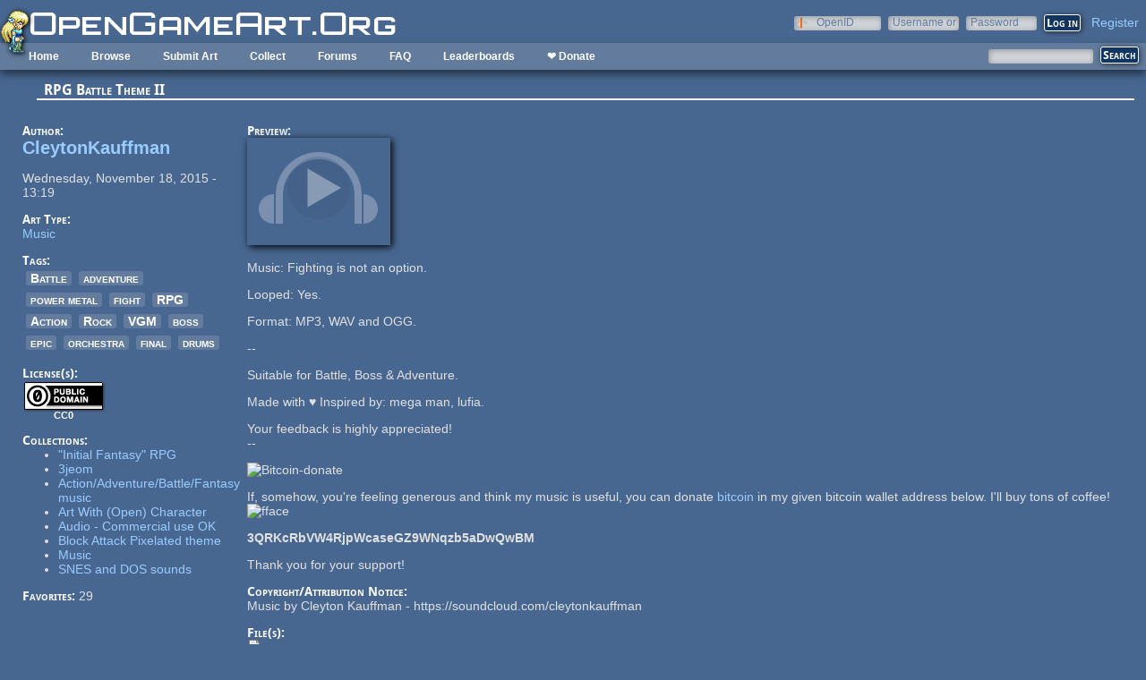

--- FILE ---
content_type: text/html; charset=utf-8
request_url: https://opengameart.org/content/rpg-battle-theme-ii
body_size: 7317
content:
<!DOCTYPE html PUBLIC "-//W3C//DTD XHTML+RDFa 1.0//EN"
  "http://www.w3.org/MarkUp/DTD/xhtml-rdfa-1.dtd">
<html xmlns="http://www.w3.org/1999/xhtml" xml:lang="en" version="XHTML+RDFa 1.0" dir="ltr"
  xmlns:content="http://purl.org/rss/1.0/modules/content/"
  xmlns:dc="http://purl.org/dc/terms/"
  xmlns:foaf="http://xmlns.com/foaf/0.1/"
  xmlns:rdfs="http://www.w3.org/2000/01/rdf-schema#"
  xmlns:sioc="http://rdfs.org/sioc/ns#"
  xmlns:sioct="http://rdfs.org/sioc/types#"
  xmlns:skos="http://www.w3.org/2004/02/skos/core#"
  xmlns:xsd="http://www.w3.org/2001/XMLSchema#">

<head profile="http://www.w3.org/1999/xhtml/vocab">
  <meta http-equiv="Content-Type" content="text/html; charset=utf-8" />
<link rel="shortcut icon" href="https://opengameart.org/sites/all/themes/oga/opengameart2_favicon.ico" type="image/vnd.microsoft.icon" />
<meta content="IE=edge,chrome=1" http-equiv="X-UA-Compatible" />
<meta name="description" content="Music: Fighting is not an option.Looped: Yes.Format: MP3, WAV and OGG.--Suitable for Battle, Boss &amp; Adventure.Made with ♥ Inspired by: mega man, lufia.Your feedback is highly appreciated!--If, somehow, you&#039;re feeling generous and think my music is useful, you can donate bitcoin in my given bitcoin wallet address below. I&#039;ll buy tons of coffee!" />
<meta name="generator" content="Drupal 7 (http://drupal.org)" />
<link rel="canonical" href="https://opengameart.org/content/rpg-battle-theme-ii" />
<link rel="shortlink" href="https://opengameart.org/node/51807" />
<meta property="og:site_name" content="OpenGameArt.org" />
<meta property="og:type" content="article" />
<meta property="og:url" content="https://opengameart.org/content/rpg-battle-theme-ii" />
<meta property="og:title" content="RPG Battle Theme II" />
<meta property="og:description" content="Music: Fighting is not an option.Looped: Yes.Format: MP3, WAV and OGG.--Suitable for Battle, Boss &amp; Adventure.Made with ♥ Inspired by: mega man, lufia.Your feedback is highly appreciated!--If, somehow, you&#039;re feeling generous and think my music is useful, you can donate bitcoin in my given bitcoin wallet address below. I&#039;ll buy tons of coffee! 3QRKcRbVW4RjpWcaseGZ9WNqzb5aDwQwBMThank you for your support!" />
<meta property="og:updated_time" content="2024-07-28T08:21:48-07:00" />
<meta property="og:image" content="https://opengameart.org/sites/default/files/styles/audio_with_background/public/audio_preview/Fighting%20is%20not%20an%20option.mp3.png" />
<meta property="article:published_time" content="2015-11-18T13:19:59-08:00" />
<meta property="article:modified_time" content="2024-07-28T08:21:48-07:00" />
<meta name="dcterms.title" content="RPG Battle Theme II" />
<meta name="dcterms.creator" content="CleytonKauffman" />
<meta name="dcterms.description" content="Music: Fighting is not an option.Looped: Yes.Format: MP3, WAV and OGG.--Suitable for Battle, Boss &amp; Adventure.Made with ♥ Inspired by: mega man, lufia.Your feedback is highly appreciated!--If, somehow, you&#039;re feeling generous and think my music is useful, you can donate bitcoin in my given bitcoin wallet address below. I&#039;ll buy tons of coffee! 3QRKcRbVW4RjpWcaseGZ9WNqzb5aDwQwBMThank you for your support!" />
<meta name="dcterms.publisher" content="OpenGameArt.org" />
<meta name="dcterms.date" content="2015-11-18T13:19-08:00" />
<meta name="dcterms.type" content="Sound" />
<meta name="dcterms.format" content="text/html" />
  <title>RPG Battle Theme II | OpenGameArt.org</title>
  <link type="text/css" rel="stylesheet" href="https://opengameart.org/sites/default/files/css/css_xE-rWrJf-fncB6ztZfd2huxqgxu4WO-qwma6Xer30m4.css" media="all" />
<link type="text/css" rel="stylesheet" href="https://opengameart.org/sites/default/files/css/css_ff3tJc71Z402cxcrQprs7GRkOQJuOqgs2LWeSWIHHR0.css" media="all" />
<link type="text/css" rel="stylesheet" href="https://opengameart.org/sites/default/files/css/css_tEtvFGhnOc-KHD4tmmzYBpkDNcsr2D2Ep4vHodgpeO0.css" media="all" />
<link type="text/css" rel="stylesheet" href="https://opengameart.org/sites/default/files/css/css_yvSvohn2vroFCEffcYBt9DRR-HehyFA_4rW2FdWzqwI.css" media="all" />
  <script type="text/javascript" src="https://opengameart.org/sites/default/files/js/js_YD9ro0PAqY25gGWrTki6TjRUG8TdokmmxjfqpNNfzVU.js"></script>
<script type="text/javascript" src="https://opengameart.org/sites/default/files/js/js_OleKOf9_B3i8KMuL1Hw42y0CdgVBVJBkK2f0bnCIGKY.js"></script>
<script type="text/javascript" src="https://opengameart.org/sites/default/files/js/js_gHk2gWJ_Qw_jU2qRiUmSl7d8oly1Cx7lQFrqcp3RXcI.js"></script>
<script type="text/javascript" src="https://opengameart.org/sites/default/files/js/js_9bncmYixfTNYGMATt6yVLaNQV0GhvO1_z14bWnF3otY.js"></script>
<script type="text/javascript">
<!--//--><![CDATA[//><!--
var lightbox_path="/sites/all/modules/oga/lightbox";jQuery(document).ready(function () { jQuery("a.preview-lightbox").lightBox(); });
//--><!]]>
</script>
<script type="text/javascript" src="https://opengameart.org/sites/default/files/js/js_7ogYAP4kmkUPDhqIzRFfdtY7h1in9LBAd1txo2bdFkw.js"></script>
<script type="text/javascript" src="https://opengameart.org/sites/default/files/js/js_WNcjX9C7AzUw-N1abXrdZLpLq71PtBe1dISODcGzqx8.js"></script>
<script type="text/javascript">
<!--//--><![CDATA[//><!--
jQuery.extend(Drupal.settings, {"basePath":"\/","pathPrefix":"","setHasJsCookie":0,"ajaxPageState":{"theme":"oga_theme_no_side_bar","theme_token":"qhV-kIELnO6dPqCbGYUGTBSb3_I9hxGWi4z3mU266Yk","js":{"misc\/jquery.js":1,"misc\/jquery-extend-3.4.0.js":1,"misc\/jquery-html-prefilter-3.5.0-backport.js":1,"misc\/jquery.once.js":1,"misc\/drupal.js":1,"misc\/jquery.cookie.js":1,"misc\/form-single-submit.js":1,"sites\/all\/modules\/entityreference\/js\/entityreference.js":1,"sites\/all\/modules\/oga\/lightbox\/js\/jquery.lightbox-0.5.js":1,"0":1,"sites\/all\/modules\/compact_forms\/compact_forms.js":1,"modules\/openid\/openid.js":1,"sites\/all\/modules\/oga\/ajax_dlcount\/ajax_dlcount.js":1,"sites\/all\/themes\/oga\/oga_theme.js":1},"css":{"modules\/system\/system.base.css":1,"modules\/system\/system.menus.css":1,"modules\/system\/system.messages.css":1,"modules\/system\/system.theme.css":1,"sites\/all\/modules\/comment_notify\/comment_notify.css":1,"modules\/comment\/comment.css":1,"modules\/field\/theme\/field.css":1,"sites\/all\/modules\/logintoboggan\/logintoboggan.css":1,"modules\/node\/node.css":1,"modules\/search\/search.css":1,"modules\/user\/user.css":1,"modules\/forum\/forum.css":1,"sites\/all\/modules\/views\/css\/views.css":1,"sites\/all\/modules\/ctools\/css\/ctools.css":1,"sites\/all\/modules\/oga\/cctag\/cctag.css":1,"sites\/all\/modules\/oga\/lightbox\/css\/jquery.lightbox-0.5.css":1,"sites\/all\/modules\/compact_forms\/compact_forms.css":1,"modules\/openid\/openid.css":1,"sites\/all\/modules\/ds\/layouts\/ds_3col_stacked_fluid\/ds_3col_stacked_fluid.css":1,"sites\/all\/modules\/ds\/layouts\/ds_2col_stacked\/ds_2col_stacked.css":1,"sites\/all\/themes\/oga\/oga_theme.css":1,"sites\/all\/themes\/oga\/oga_no_side_bar\/oga_theme_no_side_bar.css":1}},"compactForms":{"forms":["user-login-form"],"stars":2},"urlIsAjaxTrusted":{"\/art-search":true,"\/content\/rpg-battle-theme-ii?destination=node\/51807":true}});
//--><!]]>
</script>
</head>
<body class="html not-front not-logged-in no-sidebars page-node page-node- page-node-51807 node-type-art domain-opengameart-org" >
  <div id="skip-link">
    <a href="#main-content" class="element-invisible element-focusable">Skip to main content</a>
  </div>
    
<noscript><style>
node_art_form_group_author_information {
  display: block !important;
}
</style></noscript>

<div id='page'>
  <div id='topright'>  <div class="region region-topright">
    <div id="block-user-login" class="block block-user">

    <h2>User login</h2>
  
  <div class="content">
    <form action="/content/rpg-battle-theme-ii?destination=node/51807" method="post" id="user-login-form" accept-charset="UTF-8"><div><div class="form-item form-type-textfield form-item-openid-identifier">
  <label for="edit-openid-identifier">OpenID </label>
 <input type="text" id="edit-openid-identifier" name="openid_identifier" value="" size="15" maxlength="255" class="form-text" />
<div class="description"><a href="http://openid.net/">What is OpenID?</a></div>
</div>
<div class="form-item form-type-textfield form-item-name">
  <label for="edit-name">Username or e-mail <span class="form-required" title="This field is required.">*</span></label>
 <input type="text" id="edit-name" name="name" value="" size="15" maxlength="60" class="form-text required" />
</div>
<div class="form-item form-type-password form-item-pass">
  <label for="edit-pass">Password <span class="form-required" title="This field is required.">*</span></label>
 <input type="password" id="edit-pass" name="pass" size="15" maxlength="128" class="form-text required" />
</div>
<input type="hidden" name="form_build_id" value="form-xuPf3xIdIwRdVMjwxgUXoSKkSZ4RnlcSe7OgNpBq-f4" />
<input type="hidden" name="form_id" value="user_login_block" />
<input type="hidden" name="openid.return_to" value="https://opengameart.org/openid/authenticate?destination=node/51807" />
<div class="item-list"><ul class="openid-links"><li class="openid-link first"><a href="#openid-login">Log in using OpenID</a></li>
<li class="user-link last"><a href="#">Cancel OpenID login</a></li>
</ul></div><div class="item-list"><ul><li class="first"><a href="/user/register" title="Create a new user account.">Create new account</a></li>
<li class="last"><a href="/user/password" title="Request new password via e-mail.">Request new password</a></li>
</ul></div><div class="form-actions form-wrapper" id="edit-actions"><input type="submit" id="edit-submit" name="op" value="Log in" class="form-submit" /></div></div></form>  </div>
</div>
<div id="block-oga-register" class="block block-oga">

    
  <div class="content">
    <a href='#' onclick='window.location="/user/register?human=1"'>Register</a>  </div>
</div>
  </div>
</div>
  <a href='/' id='maintitle'></a>

  <div id='menubar'>
      <div class="region region-menubar">
    <div id="block-menu-block-menubar" class="block block-menu-block">

    
  <div class="content">
    <div class="menu-block-wrapper menu-block-menubar menu-name-main-menu parent-mlid-0 menu-level-1">
  <ul class="menu"><li class="first leaf menu-mlid-173"><a href="/">Home</a></li>
<li class="expanded menu-mlid-486"><a href="/latest" title="">Browse</a><ul class="menu"><li class="first leaf menu-mlid-487"><a href="/art-search-advanced?keys=&amp;field_art_type_tid%5B%5D=9&amp;sort_by=count&amp;sort_order=DESC" title="Browse Popular 2d Art">2D Art</a></li>
<li class="leaf menu-mlid-488"><a href="/art-search-advanced?keys=&amp;field_art_type_tid%5B%5D=10&amp;sort_by=count&amp;sort_order=DESC" title="Browse popular 3D art">3D Art</a></li>
<li class="leaf menu-mlid-1819"><a href="/art-search-advanced?keys=&amp;field_art_type_tid%5B%5D=7273&amp;sort_by=count&amp;sort_order=DESC" title="Browse popular concept art">Concept Art</a></li>
<li class="leaf menu-mlid-492"><a href="/art-search-advanced?keys=&amp;field_art_type_tid%5B%5D=14&amp;sort_by=count&amp;sort_order=DESC" title="Browse popular textures">Textures</a></li>
<li class="leaf menu-mlid-490"><a href="/art-search-advanced?keys=&amp;field_art_type_tid%5B%5D=12&amp;sort_by=count&amp;sort_order=DESC" title="Browse popular music">Music</a></li>
<li class="leaf menu-mlid-491"><a href="/art-search-advanced?keys=&amp;field_art_type_tid%5B%5D=13&amp;sort_by=count&amp;sort_order=DESC" title="Browse popular sound effects">Sound Effects</a></li>
<li class="leaf menu-mlid-489"><a href="/art-search-advanced?keys=&amp;field_art_type_tid%5B%5D=11&amp;sort_by=count&amp;sort_order=DESC" title="Browse popular documents">Documents</a></li>
<li class="last leaf menu-mlid-1464"><a href="/forums/featured-tutorials" title="">Featured Tutorials</a></li>
</ul></li>
<li class="leaf menu-mlid-485"><a href="/node/add/art" title="">Submit Art</a></li>
<li class="expanded menu-mlid-1059"><a href="/collections">Collect</a><ul class="menu"><li class="first leaf menu-mlid-1060"><a href="/my-collections">My Collections</a></li>
<li class="last leaf menu-mlid-1062"><a href="/collections" title="">Art Collections</a></li>
</ul></li>
<li class="expanded menu-mlid-322"><a href="/forums/art-discussion">Forums</a></li>
<li class="leaf menu-mlid-673"><a href="/content/faq" title="Frequently Asked Questions">FAQ</a></li>
<li class="expanded menu-mlid-2335"><a href="/leaderboards/total" title="">Leaderboards</a><ul class="menu"><li class="first expanded menu-mlid-2343"><a href="/leaderboards/total" title="">All Time</a><ul class="menu"><li class="first leaf menu-mlid-2336"><a href="/leaderboards/total" title="">Total Points</a></li>
<li class="leaf menu-mlid-2338"><a href="/leaderboards/comments" title="">Comments</a></li>
<li class="leaf menu-mlid-2337"><a href="/leaderboards/favorites" title="">Favorites (All)</a></li>
<li class="leaf menu-mlid-2344"><a href="/leaderboards/2d" title="">Favorites (2D)</a></li>
<li class="leaf menu-mlid-2345"><a href="/leaderboards/3d" title="">Favorites (3D)</a></li>
<li class="leaf menu-mlid-2346"><a href="/leaderboards/concept" title="">Favorites (Concept Art)</a></li>
<li class="leaf menu-mlid-2347"><a href="/leaderboards/music" title="">Favorites (Music)</a></li>
<li class="leaf menu-mlid-2348"><a href="/leaderboards/sound" title="">Favorites (Sound)</a></li>
<li class="last leaf menu-mlid-2349"><a href="/leaderboards/textures" title="">Favorites (Textures)</a></li>
</ul></li>
<li class="last expanded menu-mlid-2350"><a href="/weekly-leaderboards/total" title="">Weekly</a><ul class="menu"><li class="first leaf menu-mlid-2351"><a href="/weekly-leaderboards/total" title="">Total Points</a></li>
<li class="leaf menu-mlid-2352"><a href="/weekly-leaderboards/comments" title="">Comments</a></li>
<li class="leaf menu-mlid-2353"><a href="/weekly-leaderboards/favorites" title="">Favorites (All)</a></li>
<li class="leaf menu-mlid-2354"><a href="/weekly-leaderboards/2d" title="">Favorites (2D)</a></li>
<li class="leaf menu-mlid-2355"><a href="/weekly-leaderboards/3d" title="">Favorites (3D)</a></li>
<li class="leaf menu-mlid-2356"><a href="/weekly-leaderboards/concept" title="">Favorites (Concept Art)</a></li>
<li class="leaf menu-mlid-2357"><a href="/weekly-leaderboards/music" title="">Favorites (Music)</a></li>
<li class="leaf menu-mlid-2358"><a href="/weekly-leaderboards/sound" title="">Favorites (Sound)</a></li>
<li class="last leaf menu-mlid-2359"><a href="/weekly-leaderboards/textures" title="">Favorites (Textures)</a></li>
</ul></li>
</ul></li>
<li class="last leaf menu-mlid-3683"><a href="https://www.patreon.com/opengameart" title="">❤ Donate</a></li>
</ul></div>
  </div>
</div>
<div id="block-block-5" class="block block-block">

    
  <div class="content">
    <a href='/'><img src='/sites/default/files/archive/sara-logo.png' title='Sara' /></a>  </div>
</div>
  </div>
    <div id='menubar-right'>
        <div class="region region-menubar-right">
    <div id="block-views-exp-art-search-art" class="block block-views">

    
  <div class="content">
    <form action="/art-search" method="get" id="views-exposed-form-art-search-art" accept-charset="UTF-8"><div><div class="views-exposed-form">
  <div class="views-exposed-widgets clearfix">
          <div id="edit-keys-wrapper" class="views-exposed-widget views-widget-filter-keys">
                  <label for="edit-keys">
            Search          </label>
                        <div class="views-widget">
          <div class="form-item form-type-textfield form-item-keys">
 <input title="Enter the terms you wish to search for." type="text" id="edit-keys" name="keys" value="" size="15" maxlength="128" class="form-text" />
</div>
        </div>
              </div>
                    <div class="views-exposed-widget views-submit-button">
      <input type="submit" id="edit-submit-art" value="Search" class="form-submit" />    </div>
      </div>
</div>
</div></form>  </div>
</div>
  </div>
    </div>
  </div>

  <div id='maincontent'>
    <div id='right' class='nosidebar'>
            
            <div class='tabs'></div>
            
                    <div class="region region-content">
    <div id="block-system-main" class="block block-system">

    
  <div class="content">
    <div class="ds-2col-stacked node node-art view-mode-full clearfix">

  
      <div class="group-header">
      <div class="field field-name-title field-type-ds field-label-hidden"><div class="field-items"><div class="field-item even" property="dc:title"><h2>RPG Battle Theme II</h2></div></div></div>    </div>
  
      <div class="group-left left-column">
      <div class="field field-name-author-submitter field-type-ds field-label-above"><div class="field-label">Author:&nbsp;</div><div class="field-items"><div class="field-item even"><span class='username'><a href="/users/cleytonkauffman">CleytonKauffman</a></span></div></div></div><div class="field field-name-post-date field-type-ds field-label-hidden"><div class="field-items"><div class="field-item even">Wednesday, November 18, 2015 - 13:19</div></div></div><div class="field field-name-field-art-type field-type-taxonomy-term-reference field-label-above"><div class="field-label">Art Type:&nbsp;</div><div class="field-items"><div class="field-item even"><a href="/art-search-advanced?field_art_type_tid%5B%5D=12" typeof="skos:Concept" property="rdfs:label skos:prefLabel" datatype="">Music</a></div></div></div><div class="field field-name-field-art-tags field-type-taxonomy-term-reference field-label-above"><div class="field-label">Tags:&nbsp;</div><div class="field-items"><div class="field-item even"><a href="/art-search-advanced?field_art_tags_tid=Battle" typeof="skos:Concept" property="rdfs:label skos:prefLabel" datatype="">Battle</a></div><div class="field-item odd"><a href="/art-search-advanced?field_art_tags_tid=adventure" typeof="skos:Concept" property="rdfs:label skos:prefLabel" datatype="">adventure</a></div><div class="field-item even"><a href="/art-search-advanced?field_art_tags_tid=power%20metal" typeof="skos:Concept" property="rdfs:label skos:prefLabel" datatype="">power metal</a></div><div class="field-item odd"><a href="/art-search-advanced?field_art_tags_tid=fight" typeof="skos:Concept" property="rdfs:label skos:prefLabel" datatype="">fight</a></div><div class="field-item even"><a href="/art-search-advanced?field_art_tags_tid=RPG" typeof="skos:Concept" property="rdfs:label skos:prefLabel" datatype="">RPG</a></div><div class="field-item odd"><a href="/art-search-advanced?field_art_tags_tid=Action" typeof="skos:Concept" property="rdfs:label skos:prefLabel" datatype="">Action</a></div><div class="field-item even"><a href="/art-search-advanced?field_art_tags_tid=Rock" typeof="skos:Concept" property="rdfs:label skos:prefLabel" datatype="">Rock</a></div><div class="field-item odd"><a href="/art-search-advanced?field_art_tags_tid=VGM" typeof="skos:Concept" property="rdfs:label skos:prefLabel" datatype="">VGM</a></div><div class="field-item even"><a href="/art-search-advanced?field_art_tags_tid=boss" typeof="skos:Concept" property="rdfs:label skos:prefLabel" datatype="">boss</a></div><div class="field-item odd"><a href="/art-search-advanced?field_art_tags_tid=epic" typeof="skos:Concept" property="rdfs:label skos:prefLabel" datatype="">epic</a></div><div class="field-item even"><a href="/art-search-advanced?field_art_tags_tid=orchestra" typeof="skos:Concept" property="rdfs:label skos:prefLabel" datatype="">orchestra</a></div><div class="field-item odd"><a href="/art-search-advanced?field_art_tags_tid=final" typeof="skos:Concept" property="rdfs:label skos:prefLabel" datatype="">final</a></div><div class="field-item even"><a href="/art-search-advanced?field_art_tags_tid=drums" typeof="skos:Concept" property="rdfs:label skos:prefLabel" datatype="">drums</a></div></div></div><div class="field field-name-field-art-licenses field-type-taxonomy-term-reference field-label-above"><div class="field-label">License(s):&nbsp;</div><div class="field-items"><div class="field-item even"><div class='license-icon'><a href='http://creativecommons.org/publicdomain/zero/1.0/' target='_blank'><img src='https://opengameart.org/sites/default/files/license_images/cc0.png' alt='' title=''><div class='license-name'>CC0</div></a></div></div></div></div><div class="field field-name-collect field-type-ds field-label-above"><div class="field-label">Collections:&nbsp;</div><div class="field-items"><div class="field-item even"><div class='collect-container'><ul><li><a href="/content/initial-fantasy-rpg">&quot;Initial Fantasy&quot; RPG</a></li><li><a href="/content/3jeom">3jeom</a></li><li><a href="/content/actionadventurebattlefantasy-music">Action/Adventure/Battle/Fantasy music</a></li><li><a href="/content/art-with-open-character">Art With (Open) Character</a></li><li><a href="/content/audio-commercial-use-ok">Audio - Commercial use OK</a></li><li><a href="/content/block-attack-pixelated-theme">Block Attack Pixelated theme</a></li><li><a href="/content/music-11">Music</a></li><li><a href="/content/snes-and-dos-sounds">SNES and DOS sounds</a></li></ul></div></div></div></div><div class="field field-name-favorites field-type-ds field-label-inline clearfix"><div class="field-label">Favorites:&nbsp;</div><div class="field-items"><div class="field-item even">29</div></div></div>    </div>
  
      <div class="group-right right-column">
      <div class="field field-name-field-art-preview field-type-file field-label-above"><div class="field-label">Preview:&nbsp;</div><div class="field-items"><div class="field-item even"><div class='art_preview_multiple audio-preview' data-display-type='art_preview_multiple'><div class='audio-preview-container display-type-medium'><img class='audio-image' src='https://opengameart.org/sites/default/files/styles/medium/public/audio_preview/Fighting%20is%20not%20an%20option.mp3.png'><div class='play-button' data-ogg-url='https://opengameart.org/sites/default/files/audio_preview/Fighting%20is%20not%20an%20option.mp3.ogg' data-mp3-url='https://opengameart.org/sites/default/files/Fighting%20is%20not%20an%20option.mp3'></div></div></div></div></div></div><div class="field field-name-body field-type-text-with-summary field-label-hidden"><div class="field-items"><div class="field-item even" property="content:encoded"><p>Music: Fighting is not an option.</p>
<p>Looped: Yes.</p>
<p>Format: MP3, WAV and OGG.</p>
<p>--</p>
<p>Suitable for Battle, Boss &amp; Adventure.</p>
<p>Made with ♥ Inspired by: mega man, lufia.<em><br /></em></p>
<p>Your feedback is highly appreciated!<br />--</p>
<p><img src="http://s32.postimg.org/expztkqet/bcchan_donate_small.png" alt="Bitcoin-donate" width="100" height="34" /></p>
<p>If, somehow, you're feeling generous and think my music is useful, you can donate <a href="https://bitcoin.org/" target="_blank">bitcoin</a> in my given bitcoin wallet address below. I'll buy tons of coffee! <img src="http://s32.postimg.org/gyhian8z9/o_o.png" alt="fface" width="30" height="13" /></p>
<p><strong>3QRKcRbVW4RjpWcaseGZ9WNqzb5aDwQwBM</strong></p>
<p>Thank you for your support!</p>
</div></div></div><div class="field field-name-field-copyright-notice field-type-text-long field-label-above"><div class="field-label">Copyright/Attribution Notice:&nbsp;</div><div class="field-items"><div class="field-item even">Music by Cleyton Kauffman - https://soundcloud.com/cleytonkauffman</div></div></div><div class="field field-name-field-art-files field-type-file field-label-above"><div class="field-label">File(s):&nbsp;</div><div class="field-items"><div class="field-item even"><span class="file"><img class="file-icon" alt="Fighting is not an option.mp3" title="audio/mpeg" src="/modules/file/icons/audio-x-generic.png" /> <a href="https://opengameart.org/sites/default/files/Fighting%20is%20not%20an%20option_0.mp3" type="audio/mpeg; length=1406059" data-fid="71142" target="_blank" download="Fighting is not an option.mp3">Fighting is not an option.mp3</a> 1.4 Mb <span class="dlcount">[<span class="dlcount-number" id="dlcount-71142">905</span> download(s)]</span></span></div><div class="field-item odd"><span class="file"><img class="file-icon" alt="Fighting is not an option.wav" title="audio/x-wav" src="/modules/file/icons/audio-x-generic.png" /> <a href="https://opengameart.org/sites/default/files/Fighting%20is%20not%20an%20option.wav" type="audio/x-wav; length=12391974" data-fid="71144" target="_blank" download="Fighting is not an option.wav">Fighting is not an option.wav</a> 12.4 Mb <span class="dlcount">[<span class="dlcount-number" id="dlcount-71144">389</span> download(s)]</span></span></div><div class="field-item even"><span class="file"><img class="file-icon" alt="Fighting is not an option.ogg" title="audio/ogg" src="/modules/file/icons/audio-x-generic.png" /> <a href="https://opengameart.org/sites/default/files/Fighting%20is%20not%20an%20option.ogg" type="audio/ogg; length=1425688" data-fid="71145" target="_blank" download="Fighting is not an option.ogg">Fighting is not an option.ogg</a> 1.4 Mb <span class="dlcount">[<span class="dlcount-number" id="dlcount-71145">458</span> download(s)]</span></span></div></div></div><ul class="links inline"><li class="comment_forbidden first last"><span><a href="/user/login?destination=node/51807%23comment-form">Log in</a> or <a href="/user/register?destination=node/51807%23comment-form">register</a> to post comments</span></li>
</ul>    </div>
  
      <div class="group-footer">
      <div id="comments" class="comment-wrapper">
          <h2 class="title">Comments</h2>
      
  <a id="comment-43044"></a>
<div class="ds-3col-stacked-fluid comment view-mode-full group-two-sidebars group-sidebar-left group-sidebar-right clearfix">

  
  
      <div class="group-left left-side-left">
      <span rel="sioc:has_creator"><a href="/users/looneybits" title="View user profile." class="username" xml:lang="" about="/users/looneybits" typeof="sioc:UserAccount" property="foaf:name" datatype="">looneybits</a></span><div class="field field-name-date-joined field-type-ds field-label-hidden"><div class="field-items"><div class="field-item even"><small><em>joined 10 years 11 months ago</em></small></div></div></div><div class="field field-name-post-date field-type-ds field-label-hidden"><div class="field-items"><div class="field-item even">11/19/2015 - 01:35</div></div></div>    </div>
  
      <div class="group-middle left-side-right">
      <div class="field field-name-art-comment-type-icon field-type-ds field-label-hidden"><div class="field-items"><div class="field-item even"><img typeof="foaf:Image" src="https://opengameart.org/sites/default/files/styles/icon_64x64/public/comment_type_images/oga-icon-comment.png?itok=Yw-R2vKM" alt="" /></div></div></div><div class="field field-name-ds-user-picture field-type-ds field-label-hidden"><div class="field-items"><div class="field-item even"><a href="/users/looneybits"><img typeof="foaf:Image" src="https://opengameart.org/sites/default/files/styles/icon_48x48/public/pictures/picture-20929-1437118708.png?itok=QPAHBi-_" alt="looneybits&#039;s picture" title="looneybits&#039;s picture" /></a></div></div></div>    </div>
  
      <div class="group-right right-side">
      <div class="field field-name-comment-body field-type-text-long field-label-hidden"><div class="field-items"><div class="field-item even" property="content:encoded"><p>Nice track!!! Thx for sharing :D</p>
</div></div></div>    </div>
  
      <div class="group-footer">
      <ul class="links inline"><li class="comment_forbidden first last"><span><a href="/user/login?destination=node/51807%23comment-form">Log in</a> or <a href="/user/register?destination=node/51807%23comment-form">register</a> to post comments</span></li>
</ul>    </div>
  </div>
<a id="comment-43054"></a>
<div class="ds-3col-stacked-fluid comment view-mode-full group-two-sidebars group-sidebar-left group-sidebar-right clearfix">

  
  
      <div class="group-left left-side-left">
      <span rel="sioc:has_creator"><a href="/users/snabisch" title="View user profile." class="username" xml:lang="" about="/users/snabisch" typeof="sioc:UserAccount" property="foaf:name" datatype="">Snabisch</a></span><div class="field field-name-date-joined field-type-ds field-label-hidden"><div class="field-items"><div class="field-item even"><small><em>joined 11 years 4 months ago</em></small></div></div></div><div class="field field-name-post-date field-type-ds field-label-hidden"><div class="field-items"><div class="field-item even">11/19/2015 - 02:24</div></div></div>    </div>
  
      <div class="group-middle left-side-right">
      <div class="field field-name-art-comment-type-icon field-type-ds field-label-hidden"><div class="field-items"><div class="field-item even"><img typeof="foaf:Image" src="https://opengameart.org/sites/default/files/styles/icon_64x64/public/comment_type_images/oga-icon-comment.png?itok=Yw-R2vKM" alt="" /></div></div></div><div class="field field-name-ds-user-picture field-type-ds field-label-hidden"><div class="field-items"><div class="field-item even"><a href="/users/snabisch"><img typeof="foaf:Image" src="https://opengameart.org/sites/default/files/styles/icon_48x48/public/pictures/picture-17061-1410165851.png?itok=Fvfc7egz" alt="Snabisch&#039;s picture" title="Snabisch&#039;s picture" /></a></div></div></div>    </div>
  
      <div class="group-right right-side">
      <div class="field field-name-comment-body field-type-text-long field-label-hidden"><div class="field-items"><div class="field-item even" property="content:encoded"><p>Excelente trabajo</p>
</div></div></div>    </div>
  
      <div class="group-footer">
      <ul class="links inline"><li class="comment_forbidden first last"><span><a href="/user/login?destination=node/51807%23comment-form">Log in</a> or <a href="/user/register?destination=node/51807%23comment-form">register</a> to post comments</span></li>
</ul>    </div>
  </div>
<a id="comment-43065"></a>
<div class="ds-3col-stacked-fluid comment comment-by-node-author view-mode-full group-two-sidebars group-sidebar-left group-sidebar-right clearfix">

  
  
      <div class="group-left left-side-left">
      <span rel="sioc:has_creator"><a href="/users/cleytonkauffman" title="View user profile." class="username" xml:lang="" about="/users/cleytonkauffman" typeof="sioc:UserAccount" property="foaf:name" datatype="">CleytonKauffman</a></span><div class="field field-name-date-joined field-type-ds field-label-hidden"><div class="field-items"><div class="field-item even"><small><em>joined 10 years 5 months ago</em></small></div></div></div><div class="field field-name-post-date field-type-ds field-label-hidden"><div class="field-items"><div class="field-item even">11/19/2015 - 10:26</div></div></div>    </div>
  
      <div class="group-middle left-side-right">
      <div class="field field-name-art-comment-type-icon field-type-ds field-label-hidden"><div class="field-items"><div class="field-item even"><img typeof="foaf:Image" src="https://opengameart.org/sites/default/files/styles/icon_64x64/public/comment_type_images/oga-icon-comment.png?itok=Yw-R2vKM" alt="" /></div></div></div><div class="field field-name-ds-user-picture field-type-ds field-label-hidden"><div class="field-items"><div class="field-item even"><a href="/users/cleytonkauffman"><img typeof="foaf:Image" src="https://opengameart.org/sites/default/files/styles/icon_48x48/public/pictures/picture-27228-1467796465.png?itok=DJtdgQAa" alt="CleytonKauffman&#039;s picture" title="CleytonKauffman&#039;s picture" /></a></div></div></div>    </div>
  
      <div class="group-right right-side">
      <div class="field field-name-comment-body field-type-text-long field-label-hidden"><div class="field-items"><div class="field-item even" property="content:encoded"><p>Thank you all!</p>
</div></div></div>    </div>
  
      <div class="group-footer">
      <ul class="links inline"><li class="comment_forbidden first last"><span><a href="/user/login?destination=node/51807%23comment-form">Log in</a> or <a href="/user/register?destination=node/51807%23comment-form">register</a> to post comments</span></li>
</ul>    </div>
  </div>
<a id="comment-43125"></a>
<div class="ds-3col-stacked-fluid comment view-mode-full group-two-sidebars group-sidebar-left group-sidebar-right clearfix">

  
  
      <div class="group-left left-side-left">
      <span rel="sioc:has_creator"><a href="/users/vander96" title="View user profile." class="username" xml:lang="" about="/users/vander96" typeof="sioc:UserAccount" property="foaf:name" datatype="">Vander96</a></span><div class="field field-name-date-joined field-type-ds field-label-hidden"><div class="field-items"><div class="field-item even"><small><em>joined 13 years 8 months ago</em></small></div></div></div><div class="field field-name-post-date field-type-ds field-label-hidden"><div class="field-items"><div class="field-item even">11/19/2015 - 15:15</div></div></div>    </div>
  
      <div class="group-middle left-side-right">
      <div class="field field-name-art-comment-type-icon field-type-ds field-label-hidden"><div class="field-items"><div class="field-item even"><img typeof="foaf:Image" src="https://opengameart.org/sites/default/files/styles/icon_64x64/public/comment_type_images/oga-icon-comment.png?itok=Yw-R2vKM" alt="" /></div></div></div><div class="field field-name-ds-user-picture field-type-ds field-label-hidden"><div class="field-items"><div class="field-item even"><a href="/users/vander96"><img typeof="foaf:Image" src="https://opengameart.org/sites/default/files/styles/icon_48x48/public/pictures/picture-2486-1449610241.png?itok=AzhnpTxb" alt="Vander96&#039;s picture" title="Vander96&#039;s picture" /></a></div></div></div>    </div>
  
      <div class="group-right right-side">
      <div class="field field-name-comment-body field-type-text-long field-label-hidden"><div class="field-items"><div class="field-item even" property="content:encoded"><p>That's some hot stuff</p>
</div></div></div>    </div>
  
      <div class="group-footer">
      <ul class="links inline"><li class="comment_forbidden first last"><span><a href="/user/login?destination=node/51807%23comment-form">Log in</a> or <a href="/user/register?destination=node/51807%23comment-form">register</a> to post comments</span></li>
</ul>    </div>
  </div>
<a id="comment-43312"></a>
<div class="ds-3col-stacked-fluid comment view-mode-full group-two-sidebars group-sidebar-left group-sidebar-right clearfix">

  
  
      <div class="group-left left-side-left">
      <span rel="sioc:has_creator"><a href="/users/ilikescifi" title="View user profile." class="username" xml:lang="" about="/users/ilikescifi" typeof="sioc:UserAccount" property="foaf:name" datatype="">ILIKESCIFI</a></span><div class="field field-name-date-joined field-type-ds field-label-hidden"><div class="field-items"><div class="field-item even"><small><em>joined 14 years 5 months ago</em></small></div></div></div><div class="field field-name-post-date field-type-ds field-label-hidden"><div class="field-items"><div class="field-item even">11/23/2015 - 10:51</div></div></div>    </div>
  
      <div class="group-middle left-side-right">
      <div class="field field-name-art-comment-type-icon field-type-ds field-label-hidden"><div class="field-items"><div class="field-item even"><img typeof="foaf:Image" src="https://opengameart.org/sites/default/files/styles/icon_64x64/public/comment_type_images/oga-icon-comment.png?itok=Yw-R2vKM" alt="" /></div></div></div><div class="field field-name-ds-user-picture field-type-ds field-label-hidden"><div class="field-items"><div class="field-item even"><a href="/users/ilikescifi"><img typeof="foaf:Image" src="https://opengameart.org/sites/default/files/styles/icon_48x48/public/pictures/picture-1515-1457091357.png?itok=J_D7p-5t" alt="ILIKESCIFI&#039;s picture" title="ILIKESCIFI&#039;s picture" /></a></div></div></div>    </div>
  
      <div class="group-right right-side">
      <div class="field field-name-comment-body field-type-text-long field-label-hidden"><div class="field-items"><div class="field-item even" property="content:encoded"><p>Oh! Love that one!  A little more retro at the synths would be awesome - but a really nice track!</p>
</div></div></div>    </div>
  
      <div class="group-footer">
      <ul class="links inline"><li class="comment_forbidden first last"><span><a href="/user/login?destination=node/51807%23comment-form">Log in</a> or <a href="/user/register?destination=node/51807%23comment-form">register</a> to post comments</span></li>
</ul>    </div>
  </div>
<a id="comment-43641"></a>
<div class="ds-3col-stacked-fluid comment view-mode-full group-two-sidebars group-sidebar-left group-sidebar-right clearfix">

  
  
      <div class="group-left left-side-left">
      <span rel="sioc:has_creator"><a href="/users/gamejammers" title="View user profile." class="username" xml:lang="" about="/users/gamejammers" typeof="sioc:UserAccount" property="foaf:name" datatype="">gamejammers</a></span><div class="field field-name-date-joined field-type-ds field-label-hidden"><div class="field-items"><div class="field-item even"><small><em>joined 10 years 1 month ago</em></small></div></div></div><div class="field field-name-post-date field-type-ds field-label-hidden"><div class="field-items"><div class="field-item even">12/03/2015 - 19:47</div></div></div>    </div>
  
      <div class="group-middle left-side-right">
      <div class="field field-name-art-comment-type-icon field-type-ds field-label-hidden"><div class="field-items"><div class="field-item even"><img typeof="foaf:Image" src="https://opengameart.org/sites/default/files/styles/icon_64x64/public/comment_type_images/oga-icon-comment.png?itok=Yw-R2vKM" alt="" /></div></div></div>    </div>
  
      <div class="group-right right-side">
      <div class="field field-name-comment-body field-type-text-long field-label-hidden"><div class="field-items"><div class="field-item even" property="content:encoded"><p>When he heard this amazing song, we KNEW we had to use it!</p>
<p>It became the main theme for our game, Muulore's Quest!</p>
<p>Get it now on Android for free (no hidden in-app purchases! Free now and forever!)</p>
<p>Done in 15 hours by 2 programmers using open game art assets.</p>
<p><a href="https://play.google.com/store/apps/details?id=com.Nefelibata.GameJamGame&amp;hl=en">https://play.google.com/store/apps/details?id=com.Nefelibata.GameJamGame...</a></p>
</div></div></div>    </div>
  
      <div class="group-footer">
      <ul class="links inline"><li class="comment_forbidden first last"><span><a href="/user/login?destination=node/51807%23comment-form">Log in</a> or <a href="/user/register?destination=node/51807%23comment-form">register</a> to post comments</span></li>
</ul>    </div>
  </div>
<a id="comment-43705"></a>
<div class="ds-3col-stacked-fluid comment comment-by-node-author view-mode-full group-two-sidebars group-sidebar-left group-sidebar-right clearfix">

  
  
      <div class="group-left left-side-left">
      <span rel="sioc:has_creator"><a href="/users/cleytonkauffman" title="View user profile." class="username" xml:lang="" about="/users/cleytonkauffman" typeof="sioc:UserAccount" property="foaf:name" datatype="">CleytonKauffman</a></span><div class="field field-name-date-joined field-type-ds field-label-hidden"><div class="field-items"><div class="field-item even"><small><em>joined 10 years 5 months ago</em></small></div></div></div><div class="field field-name-post-date field-type-ds field-label-hidden"><div class="field-items"><div class="field-item even">12/05/2015 - 16:29</div></div></div>    </div>
  
      <div class="group-middle left-side-right">
      <div class="field field-name-art-comment-type-icon field-type-ds field-label-hidden"><div class="field-items"><div class="field-item even"><img typeof="foaf:Image" src="https://opengameart.org/sites/default/files/styles/icon_64x64/public/comment_type_images/oga-icon-comment.png?itok=Yw-R2vKM" alt="" /></div></div></div><div class="field field-name-ds-user-picture field-type-ds field-label-hidden"><div class="field-items"><div class="field-item even"><a href="/users/cleytonkauffman"><img typeof="foaf:Image" src="https://opengameart.org/sites/default/files/styles/icon_48x48/public/pictures/picture-27228-1467796465.png?itok=DJtdgQAa" alt="CleytonKauffman&#039;s picture" title="CleytonKauffman&#039;s picture" /></a></div></div></div>    </div>
  
      <div class="group-right right-side">
      <div class="field field-name-comment-body field-type-text-long field-label-hidden"><div class="field-items"><div class="field-item even" property="content:encoded"><p>@Gamejammers</p>
<p>I played your game and I really liked it! :D</p>
<p>Congratulations and thank you so much.</p>
<p></p>
</div></div></div>    </div>
  
      <div class="group-footer">
      <ul class="links inline"><li class="comment_forbidden first last"><span><a href="/user/login?destination=node/51807%23comment-form">Log in</a> or <a href="/user/register?destination=node/51807%23comment-form">register</a> to post comments</span></li>
</ul>    </div>
  </div>
<a id="comment-43706"></a>
<div class="ds-3col-stacked-fluid comment comment-by-node-author view-mode-full group-two-sidebars group-sidebar-left group-sidebar-right clearfix">

  
  
      <div class="group-left left-side-left">
      <span rel="sioc:has_creator"><a href="/users/cleytonkauffman" title="View user profile." class="username" xml:lang="" about="/users/cleytonkauffman" typeof="sioc:UserAccount" property="foaf:name" datatype="">CleytonKauffman</a></span><div class="field field-name-date-joined field-type-ds field-label-hidden"><div class="field-items"><div class="field-item even"><small><em>joined 10 years 5 months ago</em></small></div></div></div><div class="field field-name-post-date field-type-ds field-label-hidden"><div class="field-items"><div class="field-item even">12/05/2015 - 16:32</div></div></div>    </div>
  
      <div class="group-middle left-side-right">
      <div class="field field-name-art-comment-type-icon field-type-ds field-label-hidden"><div class="field-items"><div class="field-item even"><img typeof="foaf:Image" src="https://opengameart.org/sites/default/files/styles/icon_64x64/public/comment_type_images/oga-icon-comment.png?itok=Yw-R2vKM" alt="" /></div></div></div><div class="field field-name-ds-user-picture field-type-ds field-label-hidden"><div class="field-items"><div class="field-item even"><a href="/users/cleytonkauffman"><img typeof="foaf:Image" src="https://opengameart.org/sites/default/files/styles/icon_48x48/public/pictures/picture-27228-1467796465.png?itok=DJtdgQAa" alt="CleytonKauffman&#039;s picture" title="CleytonKauffman&#039;s picture" /></a></div></div></div>    </div>
  
      <div class="group-right right-side">
      <div class="field field-name-comment-body field-type-text-long field-label-hidden"><div class="field-items"><div class="field-item even" property="content:encoded"><p>thank you for your feedback! :D</p>
</div></div></div>    </div>
  
      <div class="group-footer">
      <ul class="links inline"><li class="comment_forbidden first last"><span><a href="/user/login?destination=node/51807%23comment-form">Log in</a> or <a href="/user/register?destination=node/51807%23comment-form">register</a> to post comments</span></li>
</ul>    </div>
  </div>
<a id="comment-72448"></a>
<div class="ds-3col-stacked-fluid comment view-mode-full group-two-sidebars group-sidebar-left group-sidebar-right clearfix">

  
  
      <div class="group-left left-side-left">
      <span rel="sioc:has_creator"><a href="/users/burglelarry" title="View user profile." class="username" xml:lang="" about="/users/burglelarry" typeof="sioc:UserAccount" property="foaf:name" datatype="">Burglelarry</a></span><div class="field field-name-date-joined field-type-ds field-label-hidden"><div class="field-items"><div class="field-item even"><small><em>joined 7 years 4 months ago</em></small></div></div></div><div class="field field-name-post-date field-type-ds field-label-hidden"><div class="field-items"><div class="field-item even">09/21/2018 - 10:31</div></div></div>    </div>
  
      <div class="group-middle left-side-right">
      <div class="field field-name-art-comment-type-icon field-type-ds field-label-hidden"><div class="field-items"><div class="field-item even"><img typeof="foaf:Image" src="https://opengameart.org/sites/default/files/styles/icon_64x64/public/comment_type_images/oga-icon-comment.png?itok=Yw-R2vKM" alt="" /></div></div></div><div class="field field-name-ds-user-picture field-type-ds field-label-hidden"><div class="field-items"><div class="field-item even"><a href="/users/burglelarry"><img typeof="foaf:Image" src="https://opengameart.org/sites/default/files/styles/icon_48x48/public/pictures/picture-59268-1536825198.png?itok=U_Blvl3m" alt="Burglelarry&#039;s picture" title="Burglelarry&#039;s picture" /></a></div></div></div>    </div>
  
      <div class="group-right right-side">
      <div class="field field-name-comment-body field-type-text-long field-label-hidden"><div class="field-items"><div class="field-item even" property="content:encoded"><p>Very nice track! Love it! :D</p>
</div></div></div>    </div>
  
      <div class="group-footer">
      <ul class="links inline"><li class="comment_forbidden first last"><span><a href="/user/login?destination=node/51807%23comment-form">Log in</a> or <a href="/user/register?destination=node/51807%23comment-form">register</a> to post comments</span></li>
</ul>    </div>
  </div>

  </div>
    </div>
  </div>
  </div>
</div>
  </div>
    </div>
  </div>
</div>
  </body>
</html>
